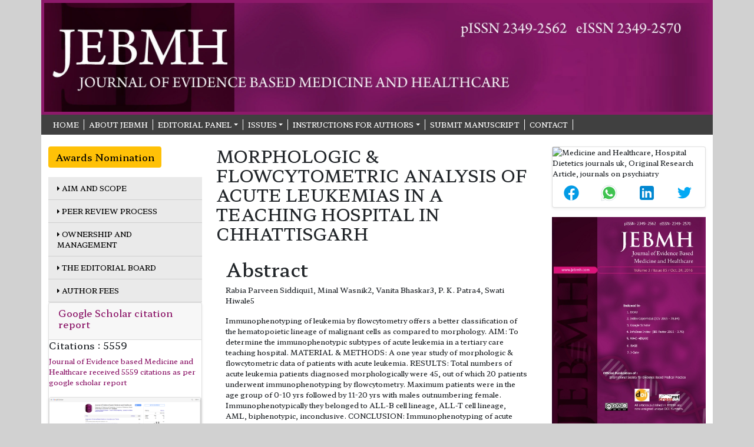

--- FILE ---
content_type: text/html; charset=UTF-8
request_url: https://www.jebmh.com/abstract/morphologic-flowcytometric-analysis-of-acute-leukemias-in-a-teaching-hospital-in-chhattisgarh-82765.html
body_size: 4420
content:
<!DOCTYPE html>
<html>
<head>
<meta charset="utf-8">
<meta name="viewport" content="width=device-width, initial-scale=1">
<title>MORPHOLOGIC and FLOWCYTOMETRIC ANALYSIS OF ACUTE LEUKEMIAS I | 82765</title>
<meta name="keywords" content="Rabia Parveen Siddiqui1, Minal Wasnik2, Vanita Bhaskar3, P. K. Patra4, Swati Hiwale5, Flowcytometry, immunophenotyping, acute leukemia."/>
    
<meta name="description" content="Immunophenotyping of leukemia by flowcytometry offers a better classification of the hematopoietic lineage of malignant cells as compared to morphology. AI..82765"/>
<meta name="citation_publisher" content="Journal of Evidence based Medicine and Healthcare" />
<meta name="citation_journal_title" content="Journal of Evidence based Medicine and Healthcare">
<meta name="citation_title" content="MORPHOLOGIC and FLOWCYTOMETRIC ANALYSIS OF ACUTE LEUKEMIAS IN A TEACHING HOSPITAL IN CHHATTISGARH">     
<meta name="citation_author" content="Rabia Parveen Siddiqui1" />
<meta name="citation_author" content="Minal Wasnik2" />
<meta name="citation_author" content="Vanita Bhaskar3" />
<meta name="citation_author" content="P. K. Patra4" />
<meta name="citation_author" content="Swati Hiwale5" />
<meta name="citation_year" content="2015">
<meta name="citation_volume" content="2">
<meta name="citation_issue" content="10">
<meta name="citation_publication_date" content="2015/10/21" />
<meta name="citation_firstpage" content="1">
<meta name="citation_lastpage" content="5">
<meta name="citation_abstract" content="Immunophenotyping of leukemia by flowcytometry offers a better classification of the hematopoietic lineage of malignant cells as compared to morphology. AIM: To determine the immunophenotypic subtypes of acute leukemia in a tertiary care teaching hospital. MATERIAL &amp; METHODS: A one year study of morphologic &amp; flowcytometric data of patients with acute leukemia. RESULTS: Total numbers of acute leukemia patients diagnosed morphologically were 45, out of which 20 patients underwent immunophenotyping by flowcytometry. Maximum patients were in the age group of 0-10 yrs followed by 11-20 yrs with males outnumbering female. Immunophenotypically they belonged to ALL-B cell lineage, ALL-T cell lineage, AML, biphenotypic, inconclusive. CONCLUSION: Immunophenotyping of acute leukemias by flowcytometry, not only helps to confirm the morphologic diagnosis but also helps in assigning specific lineage to the blasts, particularly in acute lymphoid leukemia.">
<meta name="citation_pdf_url" content="https://www.jebmh.com/articles/morphologic--flowcytometric-analysis-of-acute-leukemias-in-a-teaching-hospital-in-chhattisgarh.pdf.pdf">
<meta name="citation_abstract_html_url" content="https://www.jebmh.com/abstract/morphologic-flowcytometric-analysis-of-acute-leukemias-in-a-teaching-hospital-in-chhattisgarh-82765.html">
<link rel="canonical" href="https://www.jebmh.com/abstract/morphologic-flowcytometric-analysis-of-acute-leukemias-in-a-teaching-hospital-in-chhattisgarh-82765.html">
<link rel="alternate" href="https://www.jebmh.com/abstract/morphologic-flowcytometric-analysis-of-acute-leukemias-in-a-teaching-hospital-in-chhattisgarh-82765.html" hreflang="en-us"/>
<link rel="shortcut icon" href="https://www.jebmh.com/assets/images/favicon.ico" />
<link href="https://cdn.jsdelivr.net/npm/bootstrap@5.1.1/dist/css/bootstrap.min.css" rel="stylesheet">
<link href="https://fonts.googleapis.com/css2?family=Montserrat:wght@500&display=swap" rel="stylesheet">
<link rel="stylesheet" type="text/css" href="/assets/css/style.css">
<link rel="stylesheet" type="text/css" href="/assets/css/responsive.css">
<link rel="stylesheet" href="https://pro.fontawesome.com/releases/v5.10.0/css/all.css" crossorigin="anonymous" />
<script src="https://cdn.jsdelivr.net/npm/bootstrap@5.1.1/dist/js/bootstrap.bundle.min.js"></script>
<link href="https://fonts.googleapis.com/css2?family=Hahmlet:wght@500&family=Mukta&display=swap" rel="stylesheet">
<script type="application/ld+json">
{
  "@context": "https://schema.org",
  "@type": "Organization",
  "url": "https://www.jebmh.com/",
  "logo": "https://www.jebmh.com/assets/images/logo_banner.jpg"
}
</script>
<!-- Google tag (gtag.js) -->
<script async src="https://www.googletagmanager.com/gtag/js?id=G-RRWDJQMWQC"></script>
<script>
  window.dataLayer = window.dataLayer || [];
  function gtag(){dataLayer.push(arguments);}
  gtag('js', new Date());

  gtag('config', 'G-RRWDJQMWQC');
</script>
<!-- Facebook Pixel Code -->
<script>
!function(f,b,e,v,n,t,s){if(f.fbq)return;n=f.fbq=function(){n.callMethod?
n.callMethod.apply(n,arguments):n.queue.push(arguments)};if(!f._fbq)f._fbq=n;
n.push=n;n.loaded=!0;n.version='2.0';n.queue=[];t=b.createElement(e);t.async=!0;
t.src=v;s=b.getElementsByTagName(e)[0];s.parentNode.insertBefore(t,s)}(window,
document,'script','//connect.facebook.net/en_US/fbevents.js');

fbq('init', '297919997051754');
fbq('track', "PageView");

</script>
<!-- End Facebook Pixel Code -->
</head>
<body>
<header>
<div class="container">
    <div class="row">
        <div class="logo-header">
            <a title="click here" href="https://www.jebmh.com/"><img alt="image" src="/assets/images/logo_banner.jpg" width="100%"></a>
        </div>
        <div class="second-header">
            <nav class="navbar navbar-expand-md p-0">
                <button class="navbar-toggler toggle-view" type="button" data-bs-toggle="collapse" data-bs-target="#mainNavbar">
                    <i class="fa fa-bars" aria-hidden="true"></i>
                </button>
                <div class="collapse navbar-collapse" id="mainNavbar">
                    <ul class="navbar-nav header-links">
                        <li class="nav-item">
                            <a title="click here" class="nav-link" href="https://www.jebmh.com/"> Home</a>
                        </li>
                        <li class="nav-item">
                            <a title="click here" class="nav-link" href="https://www.jebmh.com/about.html">ABOUT JEBMH</a>
                        </li>
						<li class="nav-item dropdown">
                            <a title="click here" class="nav-link dropdown-toggle" href="#" id="navbarDarkDropdownMenuLink" role="button" data-bs-toggle="dropdown" aria-expanded="false">Editorial Panel</a>
                            <ul class="dropdown-menu dropdown-menu-dark view-dropdown" aria-labelledby="navbarDarkDropdownMenuLink">
                                <li><a title="click here" class="dropdown-item" href="#">Editor-in-Chief</a></li>
                                <li><a title="click here" class="dropdown-item" href="https://www.jebmh.com/editorial-board.html">Editorial board</a></li>
                            </ul>
                        </li>
                        <li class="nav-item dropdown">
                            <a title="click here" class="nav-link dropdown-toggle" href="#" id="navbarDarkDropdownMenuLink" role="button" data-bs-toggle="dropdown" aria-expanded="false">ISSUES</a>
                            <ul class="dropdown-menu dropdown-menu-dark view-dropdown" aria-labelledby="navbarDarkDropdownMenuLink">
                                <li><a title="click here" class="dropdown-item" href="https://www.jebmh.com/inpress.html">Articles In Process</a></li>
<!--                                <li><a title="click here" class="dropdown-item" href="https://www.jebmh.com/current-issue.html">Current Issue</a></li>-->
                                <li><a title="click here" class="dropdown-item" href="https://www.jebmh.com/archive.html">Archive</a></li>
                            </ul>
                        </li>
                        <li class="nav-item dropdown">
                            <a title="click here" class="nav-link dropdown-toggle" href="#" id="navbarDarkDropdownMenuLink" role="button" data-bs-toggle="dropdown" aria-expanded="false">Instructions for Authors</a>
                            <ul class="dropdown-menu dropdown-menu-dark view-dropdown" aria-labelledby="navbarDarkDropdownMenuLink">
                                <li><a title="click here" class="dropdown-item" href="https://www.jebmh.com/author-guidelines.html">Instructions for Authors</a></li>
                                <li><a title="click here" class="dropdown-item" href="https://www.jebmh.com/ethical-malpractices.html">Publication ethics & malpractice statement</a></li>
                            </ul>
                        </li>
						 <li class="nav-item">
                            <a title="click here" class="nav-link" href="https://www.jebmh.com/submit-manuscript.html"> Submit Manuscript</a>
                        </li>
						 <li class="nav-item">
                            <a title="click here" class="nav-link" href="https://www.jebmh.com/contact.html"> Contact</a>
                        </li>
					</ul>
                </div>
            </nav>
        </div>
    </div>
</div>
</header>    <section>
        <div class="container">
            <div class="row content-view">
			<div class="col-lg-3 col-md-3">

<a href="https://www.jebmh.com/awards-nomination.html" class="btn btn-warning btn-block mb-3 border-0 border-left-4 border-info font-size-4"><i class="fa-light fa-award-simple"></i> Awards Nomination </a>
  
    
    <!-- Menu -->
    <div class="left_side_list">
        <ul class="navbar-nav">
            <li>
                <a title="click here" href="https://www.jebmh.com/aim-and-scope.html"><i class="fa fa-caret-right" aria-hidden="true"></i> Aim and Scope</a>
            </li>
            <li>
                <a title="click here" href="https://www.jebmh.com/peer-review-process.html"><i class="fa fa-caret-right" aria-hidden="true"></i> Peer Review Process</a>
            </li>
            <li>
                <a title="click here" href="https://www.jebmh.com/ownership-management.html"><i class="fa fa-caret-right" aria-hidden="true"></i> Ownership and Management</a>
            </li>
            <li>
                <a title="click here" href="https://www.jebmh.com/editorial-board.html"><i class="fa fa-caret-right" aria-hidden="true"></i> The Editorial Board</a>
            </li>
            <li>
                <a title="click here" href="https://www.jebmh.com/article-submission-charges.html"><i class="fa fa-caret-right" aria-hidden="true"></i>  Author Fees</a>
            </li>                
        </ul>        
    </div>
    <!-- Menu -->

    <div class="left_side_lidst">
        <div class="card shadow-sm sidebar mb-3">	
            <div class="card-header custom-header">
                <h6><a target="_blank" href="https://scholar.google.com/citations?hl=en&view_op=list_works&gmla=AJsN-F5p4uA5wsuh6n-4UPSYHBby-l33_pnfw7exlWBdUewtFzeUC2q5I244N_uMfSI-KnAJlfYquXIc4SeeaGBbl0zTYimIzEJONqlOldQutbf25uLNMU8&user=XZxEfgoAAAAJ" title="Click here">Google Scholar citation report</a></h6>
            </div>
                                    <h6 class="h6bold">Citations : 5559</h6>
                        <p>
                            <a target="_blank" href="https://scholar.google.com/citations?hl=en&view_op=list_works&gmla=AJsN-F5p4uA5wsuh6n-4UPSYHBby-l33_pnfw7exlWBdUewtFzeUC2q5I244N_uMfSI-KnAJlfYquXIc4SeeaGBbl0zTYimIzEJONqlOldQutbf25uLNMU8&user=XZxEfgoAAAAJ" title="Click here">
                            Journal of Evidence based Medicine and Healthcare received 5559 citations as per google scholar report</a>
                        </p>
                        <div class="card shadow-sm sidebar mb-3">
                <a href="https://www.jebmh.com/citations.html" title="Click here"><img src="https://www.hilarispublisher.com/admin/citation-images/journal-of-evidence-based-medicine-and-healthcare-citation.PNG" alt="Flyer image" class="img-fluid p_rel" /></a>
            </div> 
        </div>
    </div>        
    

</div>               <div class="col-lg-6 col-md-6">
                   <h1 class="about_headings h3">MORPHOLOGIC & FLOWCYTOMETRIC ANALYSIS OF ACUTE LEUKEMIAS IN A TEACHING HOSPITAL IN CHHATTISGARH</h1>
      <div class="card rounded-0 border-0 text-small">
        <div class="card-body p-3">
          <h2 class="font-size-24">Abstract</h2>
          <p><i class="icon-user"></i>Rabia Parveen Siddiqui1, Minal Wasnik2, Vanita Bhaskar3, P. K. Patra4, Swati Hiwale5</p>
          <p><p>Immunophenotyping of leukemia by flowcytometry offers a better classification of the hematopoietic lineage of malignant cells as compared to morphology. AIM: To determine the immunophenotypic subtypes of acute leukemia in a tertiary care teaching hospital. MATERIAL &amp; METHODS: A one year study of morphologic &amp; flowcytometric data of patients with acute leukemia. RESULTS: Total numbers of acute leukemia patients diagnosed morphologically were 45, out of which 20 patients underwent immunophenotyping by flowcytometry. Maximum patients were in the age group of 0-10 yrs followed by 11-20 yrs with males outnumbering female. Immunophenotypically they belonged to ALL-B cell lineage, ALL-T cell lineage, AML, biphenotypic, inconclusive. CONCLUSION: Immunophenotyping of acute leukemias by flowcytometry, not only helps to confirm the morphologic diagnosis but also helps in assigning specific lineage to the blasts, particularly in acute lymphoid leukemia.</p></p>
          <nav class="nav">
                                    <a href="https://www.jebmh.com/articles/morphologic--flowcytometric-analysis-of-acute-leukemias-in-a-teaching-hospital-in-chhattisgarh.pdf.pdf" title="Click here" class="nav-link  btn btn-success text-white"><i class="far fa-file-pdf"></i> PDF</a>
                      </nav>
        
          <div class="social  abstract_social_links mt-4">
          <h6 class="me-3 float-start">Share this article</h6>
             <a title="Click here" target="_blank" href="https://www.facebook.com/sharer.php?u=https://www.jebmh.com/abstract/morphologic-flowcytometric-analysis-of-acute-leukemias-in-a-teaching-hospital-in-chhattisgarh-82765.html" class="icon bg-facebook"><i class="fab fa-facebook-f"></i></a> <a title="Click here" target="_blank" href="https://twitter.com/share?url=https://www.jebmh.com/abstract/morphologic-flowcytometric-analysis-of-acute-leukemias-in-a-teaching-hospital-in-chhattisgarh-82765.html" class="icon bg-twitter"><i class="fab fa-twitter"></i></a> <a title="Click here" target="_blank" href="https://www.linkedin.com/shareArticle?mini=true&url=https://www.jebmh.com/abstract/morphologic-flowcytometric-analysis-of-acute-leukemias-in-a-teaching-hospital-in-chhattisgarh-82765.html" class="icon bg-linkedin"><i class="fab fa-linkedin-in"></i></a> <a title="Click here" target="_blank" href="https://plus.google.com/share?url=https://www.jebmh.com/abstract/morphologic-flowcytometric-analysis-of-acute-leukemias-in-a-teaching-hospital-in-chhattisgarh-82765.html" class="icon bg-googleplus"><i class="fab fa-google-plus-g"></i></a> </div>
        </div>
      </div> 
                </div>
            <div class="col-lg-3 col-md-3">
    
<!------qrcode--------->
	<div class="card shadow-sm sidebar mb-3">
		<div class="list-group list-group-flush qr_code_image">
		<img title="QR" alt="Medicine and Healthcare, Hospital Dietetics journals uk, Original Research Article, journals on psychiatry" src="https://chart.googleapis.com/chart?chs=185x185&cht=qr&chl=https%3A%2F%2Fwww.jebmh.com%2Fabstract%2Fmorphologic-flowcytometric-analysis-of-acute-leukemias-in-a-teaching-hospital-in-chhattisgarh-82765.html&chld=M|0&icqrf=00b1e4" />
		<!-- social icons-->
			<nav class="nav nav-pills social-icons-footer sidebar_social_icons a-pl-0">
				<a title="Share This Article" target="_blank" class="nav-link" href="https://www.facebook.com/sharer.php?s=100&amp;p[title]=&p[url]=https%3A%2F%2Fwww.jebmh.com%2Fabstract%2Fmorphologic-flowcytometric-analysis-of-acute-leukemias-in-a-teaching-hospital-in-chhattisgarh-82765.html"><img src="https://www.jebmh.com/assets/socials/facebook.png" alt="Medicine and Healthcare, Hospital Dietetics journals uk, Original Research Article, journals on psychiatry"/></a>

				<a title="Share This Article" target="_blank" class="nav-link" href="https://web.whatsapp.com/send?text=https%3A%2F%2Fwww.jebmh.com%2Fabstract%2Fmorphologic-flowcytometric-analysis-of-acute-leukemias-in-a-teaching-hospital-in-chhattisgarh-82765.html" title="Share This Article" target="_blank" class="nav-link"><img src="https://www.jebmh.com/assets/socials/whatsapp.png" alt="Medicine and Healthcare, Hospital Dietetics journals uk, Original Research Article, journals on psychiatry"/></a>

				<a title="Share This Article" target="_blank" class="nav-link" href="https://www.linkedin.com/sharing/share-offsite/?url=https%3A%2F%2Fwww.jebmh.com%2Fabstract%2Fmorphologic-flowcytometric-analysis-of-acute-leukemias-in-a-teaching-hospital-in-chhattisgarh-82765.html" title="Share This Article" target="_blank" class="nav-link"><img src="https://www.jebmh.com/assets/socials/linkedin.png" alt="Medicine and Healthcare, Hospital Dietetics journals uk, Original Research Article, journals on psychiatry"/></a>

				<a title="Share This Article" target="_blank" class="nav-link" href="https://twitter.com/share?text=&url=https%3A%2F%2Fwww.jebmh.com%2Fabstract%2Fmorphologic-flowcytometric-analysis-of-acute-leukemias-in-a-teaching-hospital-in-chhattisgarh-82765.html" class="nav-link"><img src="https://www.jebmh.com/assets/socials/twitter.png" alt="Medicine and Healthcare, Hospital Dietetics journals uk, Original Research Article, journals on psychiatry"/></a>		
			</nav>
		<!-- end icons -->
		</div>	
	</div>
<!------qrcode end--------->


          <div>
                        <a title="click here" href="https://www.jebmh.com/"><img alt="image" src="/assets/images/jebmh-cover-image.jpg" width="100%"></a>
          </div>
					<br>
               
<div class="card shadow-sm sidebar mb-3">	
<div class="card-header custom-header">
<h6>Indexed In</h6>
</div>

<ul class="list-group">
	<li class="list-group-item"><img src="/assets/images/GoogleScholarLogo.gif" alt="image"/></li>
 
	<li class="list-group-item"><a href="https://journals.indexcopernicus.com/search/details?id=32222"><img src="/assets/images/copernicus.png" alt="image"/></a></li>

	<li class="list-group-item"><img src="/assets/images/hinari.png" alt="image"/></li>

	<li class="list-group-item"><img src="/assets/images/base_logo.gif" alt="image"/></li>


	<li class="list-group-item"><img src="/assets/images/openjgate.gif" alt="image"/></li>

	<li class="list-group-item"><img src="/assets/images/icmje.png" alt="image"/></li>

	<li class="list-group-item"><img src="/assets/images/doaj.png" alt="image"/></li>


	<li class="list-group-item"><img src="/assets/images/cope.png" alt="image"/></li>

	<li class="list-group-item"><img src="/assets/images/wame.png" alt="image"/></li>
</ul>

</div>

</div>			</div>
		</div>
	</section>
	 <!-- content part     -->
<script defer src="https://static.cloudflareinsights.com/beacon.min.js/vcd15cbe7772f49c399c6a5babf22c1241717689176015" integrity="sha512-ZpsOmlRQV6y907TI0dKBHq9Md29nnaEIPlkf84rnaERnq6zvWvPUqr2ft8M1aS28oN72PdrCzSjY4U6VaAw1EQ==" data-cf-beacon='{"version":"2024.11.0","token":"e0d0ecacadf747ff809f15f6cb997cb5","r":1,"server_timing":{"name":{"cfCacheStatus":true,"cfEdge":true,"cfExtPri":true,"cfL4":true,"cfOrigin":true,"cfSpeedBrain":true},"location_startswith":null}}' crossorigin="anonymous"></script>
</body>
</html>